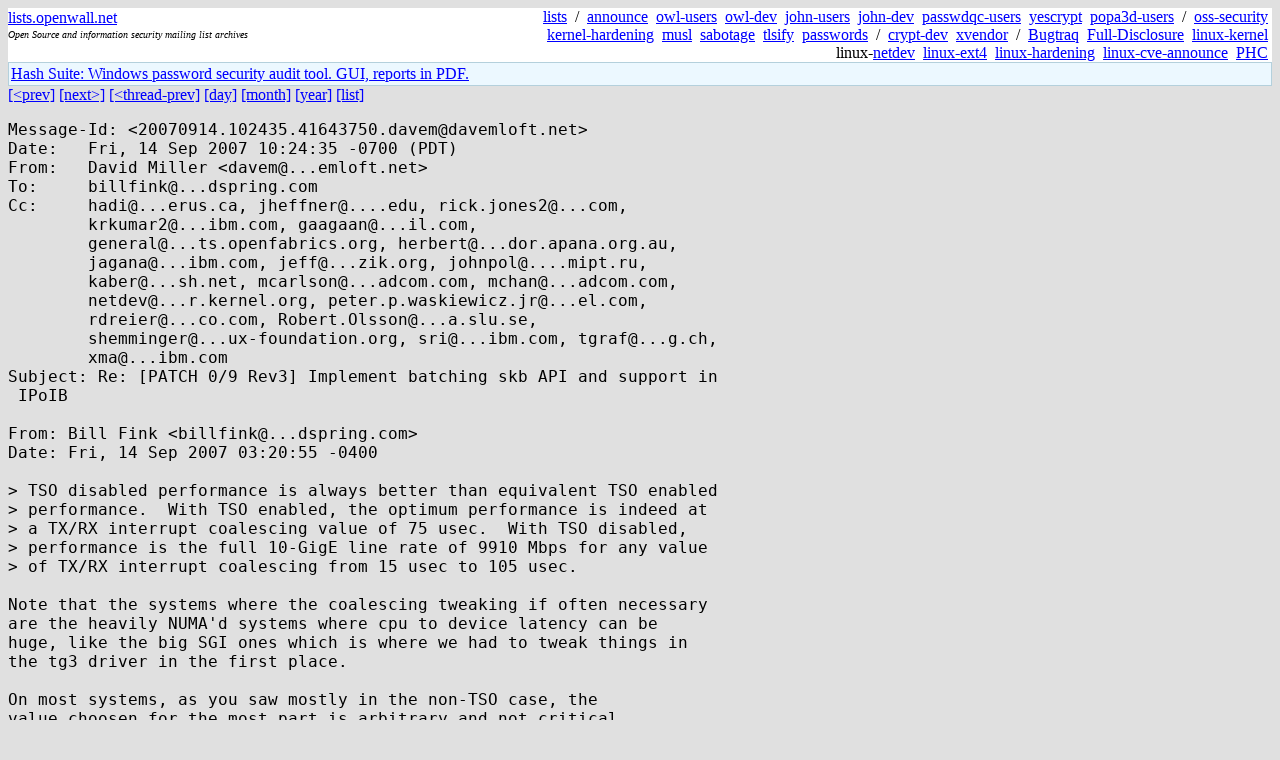

--- FILE ---
content_type: text/html; charset=utf-8
request_url: https://lists.openwall.net/netdev/2007/09/14/60
body_size: 2391
content:
<!DOCTYPE HTML PUBLIC "-//W3C//DTD HTML 4.0 Transitional//EN">
<html>
<head>
<meta name="viewport" content="width=device-width, initial-scale=1">
<style type="text/css">
body { font-size: 16px; }
.cal_brief { text-align: center; }
.cal_brief td:first-child { background: inherit; }
.cal_brief td { background: #ccc; width: 5ex; padding: 2px; }
.cal_big { text-align: center; padding: 0; margin: 0; }
.cal_big td { padding: 0 2px; }
.cal_mon { text-align: center; }
.cal_mon th { font-size: small; padding: 0; margin: 0; }
.cal_mon td { background: #ccc; width: 5ex; height: 1.5em;
	padding: 2px; text-align: right; }
.cal_mon td[colspan] { background: inherit; }
.cal_mon sup { color: #F0F0F0; text-align: left; float: left;
	margin-top: -2pt; font-weight: bold; }
.cal_mon a { text-align: right; margin-left: -4em; float: right; }
</style>

<title>netdev - Re: [PATCH 0/9 Rev3] Implement batching skb API and support in
 IPoIB</title>


</head>

<BODY bgcolor="#E0E0E0" text="black" link="blue" alink="red" vlink="navy">



<TABLE bgcolor="white" width="100%" border="0" cellspacing="0" cellpadding="0">
<TR>
<TD width="39%">
<A HREF="https://lists.openwall.net">lists.openwall.net</A>
<TD width="1%" rowspan="3">&nbsp;
<TD width="60%" align="right" rowspan="3">
<A HREF="/">lists</A>&nbsp;
/&nbsp;
<A HREF="https://www.openwall.com/lists/announce/">announce</A>&nbsp;
<A HREF="https://www.openwall.com/lists/owl-users/">owl-users</A>&nbsp;
<A HREF="https://www.openwall.com/lists/owl-dev/">owl-dev</A>&nbsp;
<A HREF="https://www.openwall.com/lists/john-users/">john-users</A>&nbsp;
<A HREF="https://www.openwall.com/lists/john-dev/">john-dev</A>&nbsp;
<A HREF="https://www.openwall.com/lists/passwdqc-users/">passwdqc-users</A>&nbsp;
<A HREF="https://www.openwall.com/lists/yescrypt/">yescrypt</A>&nbsp;
<A HREF="https://www.openwall.com/lists/popa3d-users/">popa3d-users</A>&nbsp;
/&nbsp;
<A HREF="https://www.openwall.com/lists/oss-security/">oss-security</A>&nbsp;
<A HREF="https://www.openwall.com/lists/kernel-hardening/">kernel-hardening</A>&nbsp;
<A HREF="https://www.openwall.com/lists/musl/">musl</A>&nbsp;
<A HREF="https://www.openwall.com/lists/sabotage/">sabotage</A>&nbsp;
<A HREF="https://www.openwall.com/lists/tlsify/">tlsify</A>&nbsp;
<A HREF="https://www.openwall.com/lists/passwords/">passwords</A>&nbsp;
/&nbsp;
<A HREF="https://www.openwall.com/lists/crypt-dev/">crypt-dev</A>&nbsp;
<A HREF="https://www.openwall.com/lists/xvendor/">xvendor</A>&nbsp;
/&nbsp;
<A HREF="/bugtraq/">Bugtraq</A>&nbsp;
<A HREF="/full-disclosure/">Full-Disclosure</A>&nbsp;
<A HREF="/linux-kernel/">linux-kernel</A>&nbsp;
linux-<A HREF="/netdev/">netdev</A>&nbsp;
<A HREF="/linux-ext4/">linux-ext4</A>&nbsp;
<a href="/linux-hardening/">linux-hardening</a>&nbsp;
<a href="/linux-cve-announce/">linux-cve-announce</a>&nbsp;
<a href="/phc-discussions/">PHC</a>&nbsp;
<TR><TD>
<DIV><FONT SIZE="-2"><I>Open Source and information security mailing list archives</I></FONT></DIV>
<TR><TD>&nbsp;
</TABLE>

<TABLE bgcolor="#B4D0DC" width="100%" border="0" cellspacing="0" cellpadding="1">
<TR><TD>
<TABLE width="100%" border="0" cellspacing="0" cellpadding="2">
<TR><TD bgcolor="#ECF8FF">

<a href="https://hashsuite.openwall.net">
Hash Suite: Windows password security audit tool. GUI, reports in PDF.</a>


</TABLE>
</TABLE>


<a href="59">[&lt;prev]</a> <a href="61">[next&gt;]</a> <a href="47">[&lt;thread-prev]</a> <a href=".">[day]</a> <a href="..">[month]</a> <a href="../..">[year]</a> <a href="../../..">[list]</a>
<pre style="white-space: pre-wrap">
Message-Id: &lt;20070914.102435.41643750.davem&#64;davemloft.net&gt;
Date:	Fri, 14 Sep 2007 10:24:35 -0700 (PDT)
From:	David Miller &lt;davem&#64;...emloft.net&gt;
To:	billfink&#64;...dspring.com
Cc:	hadi&#64;...erus.ca, jheffner&#64;....edu, rick.jones2&#64;...com,
	krkumar2&#64;...ibm.com, gaagaan&#64;...il.com,
	general&#64;...ts.openfabrics.org, herbert&#64;...dor.apana.org.au,
	jagana&#64;...ibm.com, jeff&#64;...zik.org, johnpol&#64;....mipt.ru,
	kaber&#64;...sh.net, mcarlson&#64;...adcom.com, mchan&#64;...adcom.com,
	netdev&#64;...r.kernel.org, peter.p.waskiewicz.jr&#64;...el.com,
	rdreier&#64;...co.com, Robert.Olsson&#64;...a.slu.se,
	shemminger&#64;...ux-foundation.org, sri&#64;...ibm.com, tgraf&#64;...g.ch,
	xma&#64;...ibm.com
Subject: Re: [PATCH 0/9 Rev3] Implement batching skb API and support in
 IPoIB

From: Bill Fink &lt;billfink&#64;...dspring.com&gt;
Date: Fri, 14 Sep 2007 03:20:55 -0400

&gt; TSO disabled performance is always better than equivalent TSO enabled
&gt; performance.  With TSO enabled, the optimum performance is indeed at
&gt; a TX/RX interrupt coalescing value of 75 usec.  With TSO disabled,
&gt; performance is the full 10-GigE line rate of 9910 Mbps for any value
&gt; of TX/RX interrupt coalescing from 15 usec to 105 usec.

Note that the systems where the coalescing tweaking if often necessary
are the heavily NUMA'd systems where cpu to device latency can be
huge, like the big SGI ones which is where we had to tweak things in
the tg3 driver in the first place.

On most systems, as you saw mostly in the non-TSO case, the
value choosen for the most part is arbitrary and not critical.
-
To unsubscribe from this list: send the line "unsubscribe netdev" in
the body of a message to majordomo&#64;...r.kernel.org
More majordomo info at  <a href="http://vger.kernel.org/majordomo-info.html" rel="nofollow">http://vger.kernel.org/majordomo-info.html</a>
</pre>
<p><a href="https://www.openwall.com/blists/">Powered by blists</a> - <a href="https://lists.openwall.net">more mailing lists</a>


<p>

<a href="https://www.openwall.com/Owl/" title="Powered by Openwall GNU/*/Linux - security-enhanced &quot;Linux distribution&quot;"><img src="/images/Owl-80x15-4.png" width="80" height="15" border="0" alt="Powered by Openwall GNU/*/Linux"></a>
<a href="https://openvz.org" title="Powered by OpenVZ - OS virtualization solution for Linux"><img src="/images/OpenVZ-80x15-cd.png" width="80" height="15" border="0" alt="Powered by OpenVZ"></a>




</body>
</html>
